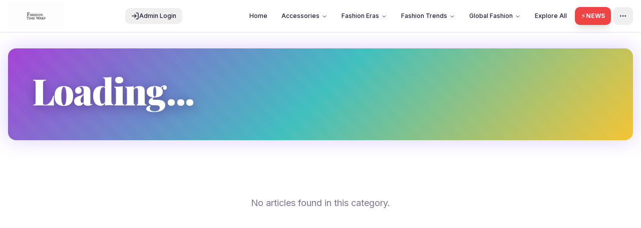

--- FILE ---
content_type: text/html; charset=utf-8
request_url: https://fashiontimewarp.com/category/others/
body_size: 2134
content:
<!doctype html>
<html lang="en">
  <head>
    <meta charset="UTF-8" />
    <meta name="viewport" content="width=device-width, initial-scale=1.0" />
    <title>Fashion Time Warp - Exploring Fashion History Through the Ages</title>
    <meta name="description" content="Discover the fascinating world of fashion history, from Victorian elegance to modern trends. Explore fashion eras, trends, and period dramas at Fashion Time Warp." />
    <meta name="keywords" content="fashion history, vintage fashion, fashion eras, fashion trends, fashion dictionary, Victorian fashion, 1920s fashion, period dramas, fashion culture, fashion news" />
    <meta name="author" content="Fashion Time Warp" />
    <meta name="geo.region" content="US" />
    <meta name="geo.placename" content="United States" />
    <meta name="geo.position" content="37.09024;-95.712891" />
    <meta name="ICBM" content="37.09024, -95.712891" />
    <link rel="canonical" href="https://fashiontimewarp.com/" />
    
    <link rel="preconnect" href="https://fonts.googleapis.com">
    <link rel="preconnect" href="https://fonts.gstatic.com" crossorigin>
    <link href="https://fonts.googleapis.com/css2?family=Inter:wght@400;500;600;700&family=Playfair+Display:wght@700;800;900&display=swap" rel="stylesheet">
    <link rel="alternate" type="application/rss+xml" title="Fashion Time Warp - Fashion News RSS Feed" href="https://fashiontimewarp.com/rss" />

    <!-- Open Graph / Facebook -->
    <meta property="og:type" content="website" />
    <meta property="og:url" content="https://fashiontimewarp.com/" />
    <meta property="og:title" content="Fashion Time Warp - Exploring Fashion History Through the Ages" />
    <meta property="og:description" content="Your comprehensive resource for fashion history, from ancient civilizations to modern trends. Explore our Fashion Dictionary, news, and in-depth articles." />
    <meta property="og:image" content="https://pub-bb2e103a32db4e198524a2e9ed8f35b4.r2.dev/c58dbccc-8eae-4dd4-a2a0-0fca8b26dfd1/id-preview-fffa8fb6--a2652e96-b5fd-4d89-a5ab-13d1fd9e8f11.lovable.app-1769291838818.png" />
    <meta property="og:site_name" content="Fashion Time Warp" />
    <meta property="og:locale" content="en_US" />

    <!-- Twitter -->
    <meta name="twitter:card" content="summary_large_image" />
    <meta name="twitter:url" content="https://fashiontimewarp.com/" />
    <meta name="twitter:title" content="Fashion Time Warp - Exploring Fashion History" />
    <meta name="twitter:description" content="Comprehensive fashion history resource with articles, dictionary, and news from ancient civilizations to modern trends." />
    <meta name="twitter:image" content="https://pub-bb2e103a32db4e198524a2e9ed8f35b4.r2.dev/c58dbccc-8eae-4dd4-a2a0-0fca8b26dfd1/id-preview-fffa8fb6--a2652e96-b5fd-4d89-a5ab-13d1fd9e8f11.lovable.app-1769291838818.png" />

    <!-- Geographic & Organization Structured Data -->
    <script type="application/ld+json">
    {
      "@context": "https://schema.org",
      "@type": "WebSite",
      "name": "Fashion Time Warp",
      "url": "https://fashiontimewarp.com",
      "description": "Comprehensive fashion history resource exploring fashion eras, trends, and cultural impacts from ancient civilizations to modern times",
      "publisher": {
        "@type": "Organization",
        "name": "Fashion Time Warp",
        "url": "https://fashiontimewarp.com",
        "logo": {
          "@type": "ImageObject",
          "url": "https://fashiontimewarp.com/logo.png"
        },
        "sameAs": [
          "https://fashiontimewarp.com/rss",
          "https://fashiontimewarp.com/about"
        ],
        "areaServed": "Worldwide",
        "audience": {
          "@type": "Audience",
          "audienceType": "Fashion enthusiasts, historians, designers, students, researchers"
        }
      },
      "potentialAction": {
        "@type": "SearchAction",
        "target": "https://fashiontimewarp.com/search?q={search_term_string}",
        "query-input": "required name=search_term_string"
      },
      "inLanguage": "en-US",
      "about": {
        "@type": "Thing",
        "name": "Fashion History",
        "description": "Historical and cultural analysis of fashion through the ages"
      }
    }
    </script>

    <!-- Dictionary DefinedTermSet Structured Data -->
    <script type="application/ld+json">
    {
      "@context": "https://schema.org",
      "@type": "DefinedTermSet",
      "@id": "https://fashiontimewarp.com/fashion-dictionary",
      "name": "Fashion Time Warp Fashion Dictionary",
      "description": "Comprehensive encyclopedia of fashion terminology, including definitions, etymology, historical context, and cultural significance of fashion terms from all eras.",
      "url": "https://fashiontimewarp.com/fashion-dictionary",
      "inLanguage": "en-US",
      "publisher": {
        "@type": "Organization",
        "name": "Fashion Time Warp",
        "url": "https://fashiontimewarp.com"
      },
      "about": {
        "@type": "Thing",
        "name": "Fashion Terminology",
        "description": "Comprehensive glossary of fashion terms, techniques, fabrics, and styles"
      },
      "keywords": "fashion dictionary, fashion terminology, fashion glossary, fashion definitions, fashion history terms, clothing terminology, fabric terms, fashion techniques"
    }
    </script>

    <!-- Breadcrumb Structured Data -->
    <script type="application/ld+json">
    {
      "@context": "https://schema.org",
      "@type": "BreadcrumbList",
      "itemListElement": [{
        "@type": "ListItem",
        "position": 1,
        "name": "Home",
        "item": "https://fashiontimewarp.com"
      }]
    }
    </script>

    <!-- Google Analytics -->
    <script async src="https://www.googletagmanager.com/gtag/js?id=G-ZL0F573K5H"></script>
    <script>
      window.dataLayer = window.dataLayer || [];
      function gtag(){dataLayer.push(arguments);}
      gtag('js', new Date());
      gtag('config', 'G-ZL0F573K5H');
    </script>
    <script type="module" crossorigin src="/assets/index-DKMZoPlv.js"></script>
    <link rel="stylesheet" crossorigin href="/assets/index-DhvuUIy_.css">
  <script defer src="https://fashiontimewarp.com/~flock.js" data-proxy-url="https://fashiontimewarp.com/~api/analytics"></script></head>

  <body>
    <div id="root"></div>
  </body>
</html>
